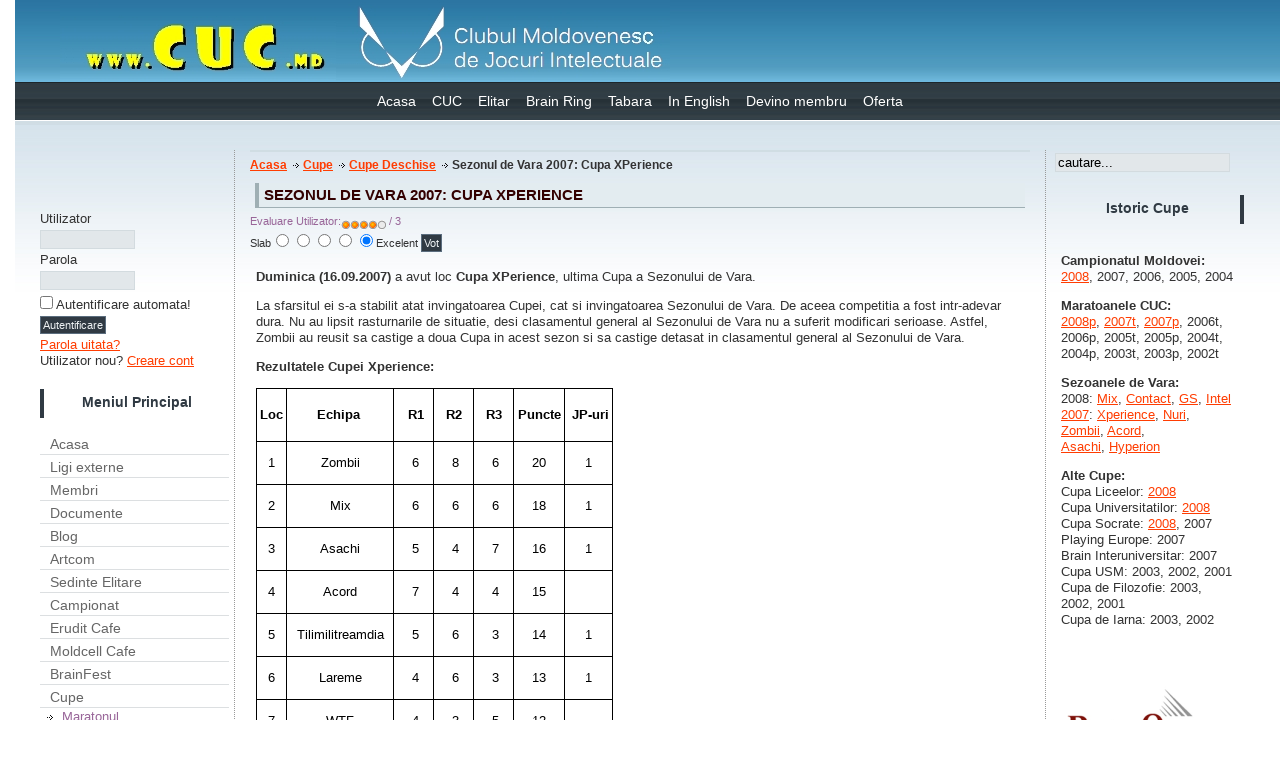

--- FILE ---
content_type: text/html; charset=utf-8
request_url: http://www.cuc.md/content/view/887/42/
body_size: 11154
content:
<?xml version="1.0" encoding="utf-8"?><!DOCTYPE html PUBLIC "-//W3C//DTD XHTML 1.0 Transitional//RO" "http://www.w3.org/TR/xhtml1/DTD/xhtml1-transitional.dtd">
<html xmlns="http://www.w3.org/1999/xhtml">
<!--
author: raduga http://mambasana.ru
copyright: GNU/GPL
-->
<head>
<meta http-equiv="Content-Type" content="text/html; charset=utf-8" />
<meta property="og:title" content="Clubul Moldovenesc de Jocuri Intelectuale"/>
<meta property="og:url" content="http://www.cuc.md/index.php?option=com_content&task=view&id=887&Itemid=42"/>
<meta property="og:image" content="http://www.cuc.md/images/fb_share_images/cucfb_share_11.jpg"/>
<meta property="og:image" content="http://www.cuc.md/images/fb_share_images/cucfb_share_22.jpg"/>
<meta property="og:image" content="http://www.cuc.md/images/fb_share_images/cucfb_share_33.jpg"/>
<meta property="og:image" content="http://www.cuc.md/images/fb_share_images/cucfb_share_44.jpg"/>
<meta property="og:description" content="Clubul Moldovenesc de Jocuri Intelectuale reprezintă interesele unei comunități de tineri inteligenți, ale căror valori fundamentale sunt informația, cultura, auto-educația și implicarea civică."/>
<script src="http://ajax.googleapis.com/ajax/libs/jquery/1.11.0/jquery.min.js"></script>
<title>CUC Moldova :: Ce Unde Cind - Sezonul de Vara 2007: Cupa XPerience</title>
<meta name="title" content="Sezonul de Vara 2007: Cupa XPerience" />
<meta name="author" content="Octavian Sireteanu" />
<meta name="description" content="Ce Unde Cind Moldova - Clubul Moldovenesc de Jocuri Intelectuale." />
<meta name="keywords" content="CUC Moldova, jocuri intelectuale, club intelectual, Ce? Unde? Cind?, joc intelectual, banalitati, sedinte elitare, intrebari logice, eruditie, intrebari, Erudit Cafe" />
<meta name="Generator" content="Joomla! - Copyright (C) 2005 - 2006 Open Source Matters. All rights reserved." />
<meta name="robots" content="index, follow" />
<base href="http://www.cuc.md/" />
			<link rel="alternate" type="application/rss+xml" title="CUC Moldova :: Ce Unde Cind" href="http://www.cuc.md/index2.php?option=com_rss&amp;feed=RSS2.0&amp;no_html=1" />
				<link rel="shortcut icon" href="http://www.cuc.md/images/favicon.ico" />
	

<link rel="stylesheet" href="http://www.cuc.md/templates/bizrule/css/template_css.css" type="text/css"/><link rel="shortcut icon" href="http://www.cuc.md/templates/bizrule/favicon.ico" /></head>

<body id="body">
<div id="fb-root"></div>
<script>(function(d, s, id) {
  var js, fjs = d.getElementsByTagName(s)[0];
  if (d.getElementById(id)) return;
  js = d.createElement(s); js.id = id;
  js.src = "//connect.facebook.net/ro_RO/sdk.js#xfbml=1&version=v2.0";
  fjs.parentNode.insertBefore(js, fjs);
}(document, 'script', 'facebook-jssdk'));</script>
<a href=index.php><div id="logo"></div></a>
<div  id="top_bar" style="position:absolute;top:6px;right:0px;">
</div></div>

           
                
                <div align="center">
<div class="moduletable-topnav">
<a href="http://www.cuc.md/" class="topnav" >Acasa</a>
<a href="http://www.cuc.md/content/view/1747/170/lang,ro/" class="topnav" >CUC</a>
<a href="http://www.cuc.md/content/view/1751/171/lang,ro/" class="topnav" >Elitar</a>
<a href="http://www.cuc.md/content/view/1753/173/lang,ro/" class="topnav" >Brain Ring</a>
<a href="http://www.cuc.md/content/view/1754/174/lang,ro/" class="topnav" >Tabara</a>
<a href="http://www.cuc.md/content/view/1910/192/lang,ro/" class="topnav" >In English</a>
<a href="http://www.cuc.md/content/view/2032/194/lang,ro/" class="topnav" >Devino membru</a>
<a href="http://www.cuc.md/content/view/2046/198/lang,ro/" class="topnav" >Oferta</a>
</div></div> 
                <div id="clear"></div>

                  <table width="100%" border="0" align="center" cellpadding="0" cellspacing="0"  id="centertb">
                  <tr>

                  <td  valign="top" class="leftcol">
                  <div>
                  		<div class="module">
			<div>
				<div>
					<div>
						<iframe src="//www.facebook.com/plugins/like.php?href=https%3A%2F%2Fwww.facebook.com%2Fcuc.moldova%3Fref%3Dbookmarks&amp;width=220&amp;layout=button_count&amp;action=like&amp;show_faces=true&amp;share=false&amp;height=21" mce_src="//www.facebook.com/plugins/like.php?href=https%3A%2F%2Fwww.facebook.com%2Fcuc.moldova%3Fref%3Dbookmarks&amp;width=220&amp;layout=button_count&amp;action=like&amp;show_faces=true&amp;share=false&amp;height=21" scrolling="no" style="border:none; overflow:hidden; width:220px; height:21px;" allowtransparency="true" frameborder="0"></iframe>
<div style="height:20px"><div class="fb-share-button" data-href="http://www.cuc.md" data-layout="button_count"></div></div>					</div>
				</div>
			</div>
		</div>
				<div class="module">
			<div>
				<div>
					<div>
						<form action="http://www.cuc.md/component/option,com_comprofiler/task,login/lang,ro/" method="post" id="mod_loginform" style="margin:0px;">

<table width="100%" border="0" cellspacing="0" cellpadding="0" class="mod_login">
<tr><td><span id="mod_login_usernametext"><label for="mod_login_username">Utilizator</label></span><br />
<input type="text" name="username" id="mod_login_username" class="inputbox" size="10" /><br />
<span id="mod_login_passwordtext"><label for="mod_login_password">Parola</label></span><br /><input type="password" name="passwd" id="mod_login_password" class="inputbox" size="10" /><br />
<input type="hidden" name="op2" value="login" />
<input type="hidden" name="lang" value="romanian" />
<input type="hidden" name="force_session" value="1" />
<input type="hidden" name="return" value="http://www.cuc.md/content/view/887/42/lang,ro/" />
<input type="hidden" name="message" value="0" />
<input type="hidden" name="jf4663e63d030dde73f5e88e343f1dd42" value="1" />
<input type="checkbox" name="remember" id="mod_login_remember" class="inputbox" value="yes" /> <span id="mod_login_remembermetext"><label for="mod_login_remember">Autentificare automata!</label></span><br />
<input type="submit" name="Submit" class="button" value="Autentificare" /></td></tr>
<tr><td><a href="http://www.cuc.md/component/option,com_comprofiler/task,lostPassword/lang,ro/" class="mod_login">Parola uitata?</a></td></tr>
<tr><td>Utilizator nou? <a href="http://www.cuc.md/component/option,com_comprofiler/task,registers/lang,ro/" class="mod_login">Creare cont</a></td></tr>
</table></form>					</div>
				</div>
			</div>
		</div>
				<div class="module">
			<div>
				<div>
					<div>
						<h3>Meniul Principal</h3>
<table width="100%" border="0" cellpadding="0" cellspacing="0">
<tr align="left"><td><a href="http://www.cuc.md/component/option,com_frontpage/Itemid,1/lang,ro/" class="mainlevel" >Acasa</a></td></tr>
<tr align="left"><td><a href="http://www.cuc.md/content/blogsection/34/201/lang,ro/" class="mainlevel" >Ligi externe</a></td></tr>
<tr align="left"><td><a href="http://www.cuc.md/index.php?option=com_comprofiler&amp;task=usersList" class="mainlevel" >Membri</a></td></tr>
<tr align="left"><td><a href="http://www.cuc.md/content/blogcategory/95/31/lang,ro/" class="mainlevel" >Documente</a></td></tr>
<tr align="left"><td><a href="http://www.cuc.md/content/blogsection/4/153/lang,ro/" class="mainlevel" >Blog</a></td></tr>
<tr align="left"><td><a href="http://www.cuc.md/content/blogsection/11/55/lang,ro/" class="mainlevel" >Artcom</a></td></tr>
<tr align="left"><td><a href="http://www.cuc.md/content/blogcategory/10/23/lang,ro/" class="mainlevel" >Sedinte Elitare</a></td></tr>
<tr align="left"><td><a href="http://www.cuc.md/content/blogsection/15/32/lang,ro/" class="mainlevel" >Campionat</a></td></tr>
<tr align="left"><td><a href="http://www.cuc.md/content/blogcategory/0/177/lang,ro/" class="mainlevel" >Erudit Cafe</a></td></tr>
<tr align="left"><td><a href="http://www.cuc.md/content/blogsection/36/210/lang,ro/" class="mainlevel" >Moldcell Cafe</a></td></tr>
<tr align="left"><td><a href="http://www.cuc.md/content/blogcategory/185/212/lang,ro/" class="mainlevel" >BrainFest</a></td></tr>
<tr align="left"><td><a href="http://www.cuc.md/content/blogsection/6/40/lang,ro/" class="mainlevel" >Cupe</a>

<div style="padding-left: 4px"><img src="http://www.cuc.md/templates/bizrule/images/indent1.png" alt="" /><a href="http://www.cuc.md/content/blogcategory/22/41/lang,ro/" class="sublevel" >Maratonul</a></div>
<div style="padding-left: 4px"><img src="http://www.cuc.md/templates/bizrule/images/indent1.png" alt="" /><a href="http://www.cuc.md/content/blogcategory/23/42/lang,ro/" class="sublevel" id="active_menu">Cupe Deschise</a></div>
<div style="padding-left: 4px"><img src="http://www.cuc.md/templates/bizrule/images/indent1.png" alt="" /><a href="http://www.cuc.md/content/blogcategory/24/43/lang,ro/" class="sublevel" >Cupa Liceelor</a></div>
<div style="padding-left: 4px"><img src="http://www.cuc.md/templates/bizrule/images/indent1.png" alt="" /><a href="http://www.cuc.md/content/blogcategory/140/161/lang,ro/" class="sublevel" >Cupa Universitatilor</a></div>
</td></tr>
<tr align="left"><td><a href="http://www.cuc.md/content/blogsection/19/135/lang,ro/" class="mainlevel" >Brain Ring</a></td></tr>
<tr align="left"><td><a href="http://www.cuc.md/content/blogsection/13/75/lang,ro/" class="mainlevel" >Tabara</a></td></tr>
<tr align="left"><td><a href="http://www.cuc.md/content/category/2/4/18/lang,ro/" class="mainlevel" >Echipe</a></td></tr>
<tr align="left"><td><a href="http://www.cuc.md/content/view/50/48/lang,ro/" class="mainlevel" >Vitrina</a></td></tr>
<tr align="left"><td><a href="http://www.cuc.md/component/option,com_easygallery/Itemid,51/lang,ro/" class="mainlevel" >Foto</a></td></tr>
<tr align="left"><td><a href="http://www.cuc.md/content/blogcategory/163/187/lang,ro/" class="mainlevel" >Intrebari NEW</a></td></tr>
<tr align="left"><td><a href="http://www.cuc.md/content/blogsection/10/53/lang,ro/" class="mainlevel" >Intrebari OLD</a></td></tr>
<tr align="left"><td><a href="http://www.cuc.md/content/blogcategory/0/165/lang,ro/" class="mainlevel" >Statistici</a></td></tr>
<tr align="left"><td><a href="http://www.cuc.md/content/blogcategory/198/223/lang,ro/" class="mainlevel" >Finantari</a></td></tr>
<tr align="left"><td><a href="http://www.cuc.md/content/blogcategory/113/139/lang,ro/" class="mainlevel" >Intrebarea zilei</a></td></tr>
</table>					</div>
				</div>
			</div>
		</div>
				<div class="module">
			<div>
				<div>
					<div>
						
<table width="100%" border="0" cellpadding="0" cellspacing="0">
<tr align="left"><td><a href="http://www.cuc.md/content/blogsection/33/188/lang,ro/" class="mainlevel" >Formulare</a></td></tr>
<tr align="left"><td><a href="http://www.cuc.md/component/option,com_contact/Itemid,15/lang,ro/" class="mainlevel" >Contacte CMJI</a></td></tr>
</table>					</div>
				</div>
			</div>
		</div>
		                  </div>
                  </td>          

             <td valign="top"  width="100%" id="contenttb"> 
             <table width="100%"  border="0" cellspacing="0" cellpadding="0">

                <tr>
                <td  colspan="3" class="pw" ><span class="pathway"><a href="http://www.cuc.md/" class="pathway">Acasa</a> <img src="http://www.cuc.md/templates/bizrule/images/arrow.png" border="0" alt="arrow" /> <a href="http://www.cuc.md/content/blogsection/6/40/lang,ro/" class="pathway">Cupe</a> <img src="http://www.cuc.md/templates/bizrule/images/arrow.png" border="0" alt="arrow" /> <a href="http://www.cuc.md/content/blogcategory/23/42/lang,ro/" class="pathway">Cupe Deschise</a> <img src="http://www.cuc.md/templates/bizrule/images/arrow.png" border="0" alt="arrow" />   Sezonul de Vara 2007: Cupa XPerience </span></td>
                </tr>


<div></div>

                                          

         
                

          <tr align="left" valign="top">
                      <td colspan="3" style="padding: 5px 0;">
                      <div class="main">
                      				<table class="contentpaneopen">
			<tr>
								<td class="contentheading" width="100%">
					Sezonul de Vara 2007: Cupa XPerience									</td>
							</tr>
			</table>
			<form method="post" action="http://www.cuc.md/"><span class="content_rating">Evaluare Utilizator:<img src="http://www.cuc.md/images/M_images/rating_star.png"  alt="" align="middle" border="0" /><img src="http://www.cuc.md/images/M_images/rating_star.png"  alt="" align="middle" border="0" /><img src="http://www.cuc.md/images/M_images/rating_star.png"  alt="" align="middle" border="0" /><img src="http://www.cuc.md/images/M_images/rating_star.png"  alt="" align="middle" border="0" /><img src="http://www.cuc.md/images/M_images/rating_star_blank.png"  alt="" align="middle" border="0" />&nbsp;/&nbsp;3</span>
<br />
<span class="content_vote">Slab<input type="radio" alt="vote 1 star" name="user_rating" value="1" /><input type="radio" alt="vote 2 star" name="user_rating" value="2" /><input type="radio" alt="vote 3 star" name="user_rating" value="3" /><input type="radio" alt="vote 4 star" name="user_rating" value="4" /><input type="radio" alt="vote 5 star" name="user_rating" value="5" checked="checked" />Excelent&nbsp;<input class="button" type="submit" name="submit_vote" value="Vot" /><input type="hidden" name="task" value="vote" /><input type="hidden" name="pop" value="0" /><input type="hidden" name="option" value="com_content" /><input type="hidden" name="Itemid" value="42" /><input type="hidden" name="cid" value="887" /><input type="hidden" name="url" value="/index.php?option=com_content&amp;task=view&amp;id=887&amp;Itemid=42" /></span></form>
		<table class="contentpaneopen">
				<tr>
			<td valign="top" colspan="2">
				<p><strong>Duminica (16.09.2007)</strong> a avut loc <strong>Cupa XPerience</strong>, ultima Cupa a Sezonului de Vara. </p><p>La sfarsitul ei s-a stabilit atat invingatoarea Cupei, cat si invingatoarea Sezonului de Vara. De aceea competitia a fost intr-adevar dura. Nu au lipsit rasturnarile de situatie, desi clasamentul general al Sezonului de Vara nu a&nbsp;suferit modificari serioase. Astfel, Zombii au reusit sa castige a doua Cupa in acest sezon si sa castige detasat in clasamentul general al Sezonului de Vara.</p><p><strong>Rezultatele Cupei Xperience:</strong></p><table border="0" cellspacing="0" cellpadding="0" width="358" style="width: 268pt; border-collapse: collapse"><tbody><tr height="17" style="height: 12.75pt"><td class="xl24" width="31" height="17" style="padding-bottom: 5px; width: 23pt; padding-top: 5px; height: 12.75pt; background-color: white; border: windowtext 0.5pt solid"><p align="center"><font size="2" color="#000000"><strong>Loc</strong></font></p></td><td class="xl24" width="108" style="border-right: windowtext 0.5pt solid; border-top: windowtext 0.5pt solid; border-left: windowtext; width: 81pt; border-bottom: windowtext 0.5pt solid; background-color: white"><p align="center"><font size="2" color="#000000"><strong>Echipa&nbsp;</strong></font></p></td><td class="xl24" width="40" style="border-right: windowtext 0.5pt solid; border-top: windowtext 0.5pt solid; border-left: windowtext; width: 30pt; border-bottom: windowtext 0.5pt solid; background-color: white"><p align="center"><font size="2" color="#000000"><strong>&nbsp;R1</strong></font></p></td><td class="xl24" width="40" style="border-right: windowtext 0.5pt solid; border-top: windowtext 0.5pt solid; border-left: windowtext; width: 30pt; border-bottom: windowtext 0.5pt solid; background-color: white"><p align="center"><font size="2" color="#000000"><strong>&nbsp;R2&nbsp;</strong></font></p></td><td class="xl24" width="40" style="border-right: windowtext 0.5pt solid; border-top: windowtext 0.5pt solid; border-left: windowtext; width: 30pt; border-bottom: windowtext 0.5pt solid; background-color: white"><p align="center"><font size="2" color="#000000"><strong>&nbsp;R3&nbsp;</strong></font></p></td><td class="xl26" width="51" style="border-right: windowtext 0.5pt solid; border-top: windowtext 0.5pt solid; border-left: windowtext; width: 38pt; border-bottom: windowtext 0.5pt solid; background-color: transparent"><p align="center"><font size="2" color="#000000"><strong>Puncte</strong></font></p></td><td class="xl26" width="48" style="border-right: windowtext 0.5pt solid; border-top: windowtext 0.5pt solid; border-left: windowtext; width: 36pt; border-bottom: windowtext 0.5pt solid; background-color: transparent"><p align="center"><strong><font size="2" color="#000000">&nbsp;JP-uri</font></strong></p></td></tr><tr height="17" style="height: 12.75pt"><td class="xl25" width="31" height="17" style="border-right: windowtext 0.5pt solid; border-top: windowtext; border-left: windowtext 0.5pt solid; width: 23pt; border-bottom: windowtext 0.5pt solid; height: 12.75pt; background-color: white"><p align="center"><font size="2" color="#000000">1</font></p></td><td class="xl25" width="108" style="border-right: windowtext 0.5pt solid; border-top: windowtext; border-left: windowtext; width: 81pt; border-bottom: windowtext 0.5pt solid; background-color: white"><p align="center"><font size="2" color="#000000">Zombii</font></p></td><td class="xl25" width="40" style="border-right: windowtext 0.5pt solid; border-top: windowtext; border-left: windowtext; width: 30pt; border-bottom: windowtext 0.5pt solid; background-color: white"><p align="center"><font size="2" color="#000000">&nbsp;6</font></p></td><td class="xl25" width="40" style="border-right: windowtext 0.5pt solid; border-top: windowtext; border-left: windowtext; width: 30pt; border-bottom: windowtext 0.5pt solid; background-color: white"><p align="center"><font size="2" color="#000000">&nbsp;8</font></p></td><td class="xl25" width="40" style="border-right: windowtext 0.5pt solid; border-top: windowtext; border-left: windowtext; width: 30pt; border-bottom: windowtext 0.5pt solid; background-color: white"><p align="center"><font size="2" color="#000000">&nbsp;6</font></p></td><td class="xl27" style="border-right: windowtext 0.5pt solid; border-top: windowtext; border-left: windowtext; border-bottom: windowtext 0.5pt solid; background-color: transparent"><p align="center"><font size="2" color="#000000">20</font></p></td><td class="xl28" style="border-right: windowtext 0.5pt solid; border-top: windowtext; border-left: windowtext; border-bottom: windowtext 0.5pt solid; background-color: transparent"><p align="center"><font size="2" color="#000000">1</font></p></td></tr><tr height="17" style="height: 12.75pt"><td class="xl25" width="31" height="17" style="border-right: windowtext 0.5pt solid; border-top: windowtext; border-left: windowtext 0.5pt solid; width: 23pt; border-bottom: windowtext 0.5pt solid; height: 12.75pt; background-color: white"><p align="center"><font size="2" color="#000000">2</font></p></td><td class="xl25" width="108" style="border-right: windowtext 0.5pt solid; border-top: windowtext; border-left: windowtext; width: 81pt; border-bottom: windowtext 0.5pt solid; background-color: white"><p align="center"><font size="2" color="#000000">Mix</font></p></td><td class="xl25" width="40" style="border-right: windowtext 0.5pt solid; border-top: windowtext; border-left: windowtext; width: 30pt; border-bottom: windowtext 0.5pt solid; background-color: white"><p align="center"><font size="2" color="#000000">&nbsp;6</font></p></td><td class="xl25" width="40" style="border-right: windowtext 0.5pt solid; border-top: windowtext; border-left: windowtext; width: 30pt; border-bottom: windowtext 0.5pt solid; background-color: white"><p align="center"><font size="2" color="#000000">&nbsp;6</font></p></td><td class="xl25" width="40" style="border-right: windowtext 0.5pt solid; border-top: windowtext; border-left: windowtext; width: 30pt; border-bottom: windowtext 0.5pt solid; background-color: white"><p align="center"><font size="2" color="#000000">&nbsp;6</font></p></td><td class="xl27" style="border-right: windowtext 0.5pt solid; border-top: windowtext; border-left: windowtext; border-bottom: windowtext 0.5pt solid; background-color: transparent"><p align="center"><font size="2" color="#000000">18</font></p></td><td class="xl28" style="border-right: windowtext 0.5pt solid; border-top: windowtext; border-left: windowtext; border-bottom: windowtext 0.5pt solid; background-color: transparent"><p align="center"><font size="2" color="#000000">1</font></p></td></tr><tr height="17" style="height: 12.75pt"><td class="xl25" width="31" height="17" style="border-right: windowtext 0.5pt solid; border-top: windowtext; border-left: windowtext 0.5pt solid; width: 23pt; border-bottom: windowtext 0.5pt solid; height: 12.75pt; background-color: white"><p align="center"><font size="2" color="#000000">3</font></p></td><td class="xl25" width="108" style="border-right: windowtext 0.5pt solid; border-top: windowtext; border-left: windowtext; width: 81pt; border-bottom: windowtext 0.5pt solid; background-color: white"><p align="center"><font size="2" color="#000000">Asachi</font></p></td><td class="xl25" width="40" style="border-right: windowtext 0.5pt solid; border-top: windowtext; border-left: windowtext; width: 30pt; border-bottom: windowtext 0.5pt solid; background-color: white"><p align="center"><font size="2" color="#000000">&nbsp;5</font></p></td><td class="xl25" width="40" style="border-right: windowtext 0.5pt solid; border-top: windowtext; border-left: windowtext; width: 30pt; border-bottom: windowtext 0.5pt solid; background-color: white"><p align="center"><font size="2" color="#000000">&nbsp;4</font></p></td><td class="xl25" width="40" style="border-right: windowtext 0.5pt solid; border-top: windowtext; border-left: windowtext; width: 30pt; border-bottom: windowtext 0.5pt solid; background-color: white"><p align="center"><font size="2" color="#000000">&nbsp;7</font></p></td><td class="xl27" style="border-right: windowtext 0.5pt solid; border-top: windowtext; border-left: windowtext; border-bottom: windowtext 0.5pt solid; background-color: transparent"><p align="center"><font size="2" color="#000000">16</font></p></td><td class="xl28" style="border-right: windowtext 0.5pt solid; border-top: windowtext; border-left: windowtext; border-bottom: windowtext 0.5pt solid; background-color: transparent"><p align="center"><font size="2" color="#000000">1</font></p></td></tr><tr height="17" style="height: 12.75pt"><td class="xl25" width="31" height="17" style="border-right: windowtext 0.5pt solid; border-top: windowtext; border-left: windowtext 0.5pt solid; width: 23pt; border-bottom: windowtext 0.5pt solid; height: 12.75pt; background-color: white"><p align="center"><font size="2" color="#000000">4</font></p></td><td class="xl25" width="108" style="border-right: windowtext 0.5pt solid; border-top: windowtext; border-left: windowtext; width: 81pt; border-bottom: windowtext 0.5pt solid; background-color: white"><p align="center"><font size="2" color="#000000">Acord</font></p></td><td class="xl25" width="40" style="border-right: windowtext 0.5pt solid; border-top: windowtext; border-left: windowtext; width: 30pt; border-bottom: windowtext 0.5pt solid; background-color: white"><p align="center"><font size="2" color="#000000">&nbsp;7</font></p></td><td class="xl25" width="40" style="border-right: windowtext 0.5pt solid; border-top: windowtext; border-left: windowtext; width: 30pt; border-bottom: windowtext 0.5pt solid; background-color: white"><p align="center"><font size="2" color="#000000">&nbsp;4</font></p></td><td class="xl25" width="40" style="border-right: windowtext 0.5pt solid; border-top: windowtext; border-left: windowtext; width: 30pt; border-bottom: windowtext 0.5pt solid; background-color: white"><p align="center"><font size="2" color="#000000">&nbsp;4</font></p></td><td class="xl27" style="border-right: windowtext 0.5pt solid; border-top: windowtext; border-left: windowtext; border-bottom: windowtext 0.5pt solid; background-color: transparent"><p align="center"><font size="2" color="#000000">15</font></p></td><td class="xl28" style="border-right: windowtext 0.5pt solid; border-top: windowtext; border-left: windowtext; border-bottom: windowtext 0.5pt solid; background-color: transparent"><p align="center"><font size="2" color="#000000">&nbsp;&nbsp;</font></p></td></tr><tr height="17" style="height: 12.75pt"><td class="xl25" width="31" height="17" style="border-right: windowtext 0.5pt solid; border-top: windowtext; border-left: windowtext 0.5pt solid; width: 23pt; border-bottom: windowtext 0.5pt solid; height: 12.75pt; background-color: white"><p align="center"><font size="2" color="#000000">5</font></p></td><td class="xl25" width="108" style="border-right: windowtext 0.5pt solid; border-top: windowtext; border-left: windowtext; width: 81pt; border-bottom: windowtext 0.5pt solid; background-color: white"><p align="center"><font size="2" color="#000000">Tilimilitreamdia</font></p></td><td class="xl25" width="40" style="border-right: windowtext 0.5pt solid; border-top: windowtext; border-left: windowtext; width: 30pt; border-bottom: windowtext 0.5pt solid; background-color: white"><p align="center"><font size="2" color="#000000">&nbsp;5</font></p></td><td class="xl25" width="40" style="border-right: windowtext 0.5pt solid; border-top: windowtext; border-left: windowtext; width: 30pt; border-bottom: windowtext 0.5pt solid; background-color: white"><p align="center"><font size="2" color="#000000">&nbsp;6</font></p></td><td class="xl25" width="40" style="border-right: windowtext 0.5pt solid; border-top: windowtext; border-left: windowtext; width: 30pt; border-bottom: windowtext 0.5pt solid; background-color: white"><p align="center"><font size="2" color="#000000">&nbsp;3</font></p></td><td class="xl27" style="border-right: windowtext 0.5pt solid; border-top: windowtext; border-left: windowtext; border-bottom: windowtext 0.5pt solid; background-color: transparent"><p align="center"><font size="2" color="#000000">14</font></p></td><td class="xl28" style="border-right: windowtext 0.5pt solid; border-top: windowtext; border-left: windowtext; border-bottom: windowtext 0.5pt solid; background-color: transparent"><p align="center"><font size="2" color="#000000">1</font></p></td></tr><tr height="17" style="height: 12.75pt"><td class="xl25" width="31" height="17" style="border-right: windowtext 0.5pt solid; border-top: windowtext; border-left: windowtext 0.5pt solid; width: 23pt; border-bottom: windowtext 0.5pt solid; height: 12.75pt; background-color: white"><p align="center"><font size="2" color="#000000">6</font></p></td><td class="xl25" width="108" style="border-right: windowtext 0.5pt solid; border-top: windowtext; border-left: windowtext; width: 81pt; border-bottom: windowtext 0.5pt solid; background-color: white"><p align="center"><font size="2" color="#000000">Lareme</font></p></td><td class="xl25" width="40" style="border-right: windowtext 0.5pt solid; border-top: windowtext; border-left: windowtext; width: 30pt; border-bottom: windowtext 0.5pt solid; background-color: white"><p align="center"><font size="2" color="#000000">&nbsp;4</font></p></td><td class="xl25" width="40" style="border-right: windowtext 0.5pt solid; border-top: windowtext; border-left: windowtext; width: 30pt; border-bottom: windowtext 0.5pt solid; background-color: white"><p align="center"><font size="2" color="#000000">&nbsp;6</font></p></td><td class="xl25" width="40" style="border-right: windowtext 0.5pt solid; border-top: windowtext; border-left: windowtext; width: 30pt; border-bottom: windowtext 0.5pt solid; background-color: white"><p align="center"><font size="2" color="#000000">&nbsp;3</font></p></td><td class="xl27" style="border-right: windowtext 0.5pt solid; border-top: windowtext; border-left: windowtext; border-bottom: windowtext 0.5pt solid; background-color: transparent"><p align="center"><font size="2" color="#000000">13</font></p></td><td class="xl28" style="border-right: windowtext 0.5pt solid; border-top: windowtext; border-left: windowtext; border-bottom: windowtext 0.5pt solid; background-color: transparent"><p align="center"><font size="2" color="#000000">1</font></p></td></tr><tr height="17" style="height: 12.75pt"><td class="xl25" width="31" height="17" style="border-right: windowtext 0.5pt solid; border-top: windowtext; border-left: windowtext 0.5pt solid; width: 23pt; border-bottom: windowtext 0.5pt solid; height: 12.75pt; background-color: white"><p align="center"><font size="2" color="#000000">7</font></p></td><td class="xl25" width="108" style="border-right: windowtext 0.5pt solid; border-top: windowtext; border-left: windowtext; width: 81pt; border-bottom: windowtext 0.5pt solid; background-color: white"><p align="center"><font size="2" color="#000000">WTF</font></p></td><td class="xl25" width="40" style="border-right: windowtext 0.5pt solid; border-top: windowtext; border-left: windowtext; width: 30pt; border-bottom: windowtext 0.5pt solid; background-color: white"><p align="center"><font size="2" color="#000000">&nbsp;4</font></p></td><td class="xl25" width="40" style="border-right: windowtext 0.5pt solid; border-top: windowtext; border-left: windowtext; width: 30pt; border-bottom: windowtext 0.5pt solid; background-color: white"><p align="center"><font size="2" color="#000000">&nbsp;3</font></p></td><td class="xl25" width="40" style="border-right: windowtext 0.5pt solid; border-top: windowtext; border-left: windowtext; width: 30pt; border-bottom: windowtext 0.5pt solid; background-color: white"><p align="center"><font size="2" color="#000000">&nbsp;5</font></p></td><td class="xl27" style="border-right: windowtext 0.5pt solid; border-top: windowtext; border-left: windowtext; border-bottom: windowtext 0.5pt solid; background-color: transparent"><p align="center"><font size="2" color="#000000">12</font></p></td><td class="xl28" style="border-right: windowtext 0.5pt solid; border-top: windowtext; border-left: windowtext; border-bottom: windowtext 0.5pt solid; background-color: transparent"><p align="center">&nbsp;</p></td></tr><tr height="17" style="height: 12.75pt"><td class="xl25" width="31" height="17" style="border-right: windowtext 0.5pt solid; border-top: windowtext; border-left: windowtext 0.5pt solid; width: 23pt; border-bottom: windowtext 0.5pt solid; height: 12.75pt; background-color: white"><p align="center"><font size="2" color="#000000">7</font></p></td><td class="xl25" width="108" style="border-right: windowtext 0.5pt solid; border-top: windowtext; border-left: windowtext; width: 81pt; border-bottom: windowtext 0.5pt solid; background-color: white"><p align="center"><font size="2" color="#000000">Bifidoc</font></p></td><td class="xl25" width="40" style="border-right: windowtext 0.5pt solid; border-top: windowtext; border-left: windowtext; width: 30pt; border-bottom: windowtext 0.5pt solid; background-color: white"><p align="center"><font size="2" color="#000000">&nbsp;4</font></p></td><td class="xl25" width="40" style="border-right: windowtext 0.5pt solid; border-top: windowtext; border-left: windowtext; width: 30pt; border-bottom: windowtext 0.5pt solid; background-color: white"><p align="center"><font size="2" color="#000000">&nbsp;4</font></p></td><td class="xl25" width="40" style="border-right: windowtext 0.5pt solid; border-top: windowtext; border-left: windowtext; width: 30pt; border-bottom: windowtext 0.5pt solid; background-color: white"><p align="center"><font size="2" color="#000000">&nbsp;4</font></p></td><td class="xl27" style="border-right: windowtext 0.5pt solid; border-top: windowtext; border-left: windowtext; border-bottom: windowtext 0.5pt solid; background-color: transparent"><p align="center"><font size="2" color="#000000">12</font></p></td><td class="xl28" style="border-right: windowtext 0.5pt solid; border-top: windowtext; border-left: windowtext; border-bottom: windowtext 0.5pt solid; background-color: transparent"><p align="center"><font size="2" color="#000000">1</font></p></td></tr><tr height="17" style="height: 12.75pt"><td class="xl25" width="31" height="17" style="border-right: windowtext 0.5pt solid; border-top: windowtext; border-left: windowtext 0.5pt solid; width: 23pt; border-bottom: windowtext 0.5pt solid; height: 12.75pt; background-color: white"><p align="center"><font size="2" color="#000000">9</font></p></td><td class="xl25" width="108" style="border-right: windowtext 0.5pt solid; border-top: windowtext; border-left: windowtext; width: 81pt; border-bottom: windowtext 0.5pt solid; background-color: white"><p align="center"><font size="2" color="#000000">Nuri</font></p></td><td class="xl25" width="40" style="border-right: windowtext 0.5pt solid; border-top: windowtext; border-left: windowtext; width: 30pt; border-bottom: windowtext 0.5pt solid; background-color: white"><p align="center"><font size="2" color="#000000">&nbsp;4</font></p></td><td class="xl25" width="40" style="border-right: windowtext 0.5pt solid; border-top: windowtext; border-left: windowtext; width: 30pt; border-bottom: windowtext 0.5pt solid; background-color: white"><p align="center"><font size="2" color="#000000">&nbsp;4</font></p></td><td class="xl25" width="40" style="border-right: windowtext 0.5pt solid; border-top: windowtext; border-left: windowtext; width: 30pt; border-bottom: windowtext 0.5pt solid; background-color: white"><p align="center"><font size="2" color="#000000">&nbsp;3</font></p></td><td class="xl27" style="border-right: windowtext 0.5pt solid; border-top: windowtext; border-left: windowtext; border-bottom: windowtext 0.5pt solid; background-color: transparent"><p align="center"><font size="2" color="#000000">11</font></p></td><td class="xl28" style="border-right: windowtext 0.5pt solid; border-top: windowtext; border-left: windowtext; border-bottom: windowtext 0.5pt solid; background-color: transparent"><p align="center"><font size="2" color="#000000">&nbsp;&nbsp;</font></p></td></tr><tr height="17" style="height: 12.75pt"><td class="xl25" width="31" height="17" style="border-right: windowtext 0.5pt solid; border-top: windowtext; border-left: windowtext 0.5pt solid; width: 23pt; border-bottom: windowtext 0.5pt solid; height: 12.75pt; background-color: white"><p align="center"><font size="2" color="#000000">10</font></p></td><td class="xl25" width="108" style="border-right: windowtext 0.5pt solid; border-top: windowtext; border-left: windowtext; width: 81pt; border-bottom: windowtext 0.5pt solid; background-color: white"><p align="center"><font size="2" color="#000000">GS</font></p></td><td class="xl25" width="40" style="border-right: windowtext 0.5pt solid; border-top: windowtext; border-left: windowtext; width: 30pt; border-bottom: windowtext 0.5pt solid; background-color: white"><p align="center"><font size="2" color="#000000">&nbsp;2</font></p></td><td class="xl25" width="40" style="border-right: windowtext 0.5pt solid; border-top: windowtext; border-left: windowtext; width: 30pt; border-bottom: windowtext 0.5pt solid; background-color: white"><p align="center"><font size="2" color="#000000">&nbsp;5</font></p></td><td class="xl25" width="40" style="border-right: windowtext 0.5pt solid; border-top: windowtext; border-left: windowtext; width: 30pt; border-bottom: windowtext 0.5pt solid; background-color: white"><p align="center"><font size="2" color="#000000">&nbsp;3</font></p></td><td class="xl27" style="border-right: windowtext 0.5pt solid; border-top: windowtext; border-left: windowtext; border-bottom: windowtext 0.5pt solid; background-color: transparent"><p align="center"><font size="2" color="#000000">10</font></p></td><td class="xl28" style="border-right: windowtext 0.5pt solid; border-top: windowtext; border-left: windowtext; border-bottom: windowtext 0.5pt solid; background-color: transparent"><p align="center">&nbsp;</p></td></tr><tr height="17" style="height: 12.75pt"><td class="xl25" width="31" height="17" style="border-right: windowtext 0.5pt solid; border-top: windowtext; border-left: windowtext 0.5pt solid; width: 23pt; border-bottom: windowtext 0.5pt solid; height: 12.75pt; background-color: white"><p align="center"><font size="2" color="#000000">10</font></p></td><td class="xl25" width="108" style="border-right: windowtext 0.5pt solid; border-top: windowtext; border-left: windowtext; width: 81pt; border-bottom: windowtext 0.5pt solid; background-color: white"><p align="center"><font size="2" color="#000000">Apeiron</font></p></td><td class="xl25" width="40" style="border-right: windowtext 0.5pt solid; border-top: windowtext; border-left: windowtext; width: 30pt; border-bottom: windowtext 0.5pt solid; background-color: white"><p align="center"><font size="2" color="#000000">&nbsp;3</font></p></td><td class="xl25" width="40" style="border-right: windowtext 0.5pt solid; border-top: windowtext; border-left: windowtext; width: 30pt; border-bottom: windowtext 0.5pt solid; background-color: white"><p align="center"><font size="2" color="#000000">&nbsp;4</font></p></td><td class="xl25" width="40" style="border-right: windowtext 0.5pt solid; border-top: windowtext; border-left: windowtext; width: 30pt; border-bottom: windowtext 0.5pt solid; background-color: white"><p align="center"><font size="2" color="#000000">&nbsp;4</font></p></td><td class="xl27" style="border-right: windowtext 0.5pt solid; border-top: windowtext; border-left: windowtext; border-bottom: windowtext 0.5pt solid; background-color: transparent"><p align="center"><font size="2" color="#000000">10</font></p></td><td class="xl28" style="border-right: windowtext 0.5pt solid; border-top: windowtext; border-left: windowtext; border-bottom: windowtext 0.5pt solid; background-color: transparent"><p align="center"><font size="2" color="#000000">&nbsp;&nbsp;</font></p></td></tr><tr height="17" style="height: 12.75pt"><td class="xl25" width="31" height="17" style="border-right: windowtext 0.5pt solid; border-top: windowtext; border-left: windowtext 0.5pt solid; width: 23pt; border-bottom: windowtext 0.5pt solid; height: 12.75pt; background-color: white"><p align="center"><font size="2" color="#000000">12</font></p></td><td class="xl25" width="108" style="border-right: windowtext 0.5pt solid; border-top: windowtext; border-left: windowtext; width: 81pt; border-bottom: windowtext 0.5pt solid; background-color: white"><p align="center"><font size="2" color="#000000">Mind Hunters</font></p></td><td class="xl25" width="40" style="border-right: windowtext 0.5pt solid; border-top: windowtext; border-left: windowtext; width: 30pt; border-bottom: windowtext 0.5pt solid; background-color: white"><p align="center"><font size="2" color="#000000">&nbsp;1</font></p></td><td class="xl25" width="40" style="border-right: windowtext 0.5pt solid; border-top: windowtext; border-left: windowtext; width: 30pt; border-bottom: windowtext 0.5pt solid; background-color: white"><p align="center"><font size="2" color="#000000">&nbsp;4</font></p></td><td class="xl25" width="40" style="border-right: windowtext 0.5pt solid; border-top: windowtext; border-left: windowtext; width: 30pt; border-bottom: windowtext 0.5pt solid; background-color: white"><p align="center"><font size="2" color="#000000">&nbsp;4</font></p></td><td class="xl27" style="border-right: windowtext 0.5pt solid; border-top: windowtext; border-left: windowtext; border-bottom: windowtext 0.5pt solid; background-color: transparent"><p align="center"><font size="2" color="#000000">9</font></p></td><td class="xl28" style="border-right: windowtext 0.5pt solid; border-top: windowtext; border-left: windowtext; border-bottom: windowtext 0.5pt solid; background-color: transparent"><p align="center">&nbsp;</p></td></tr><tr height="17" style="height: 12.75pt"><td class="xl25" width="31" height="17" style="border-right: windowtext 0.5pt solid; border-top: windowtext; border-left: windowtext 0.5pt solid; width: 23pt; border-bottom: windowtext 0.5pt solid; height: 12.75pt; background-color: white"><p align="center"><font size="2" color="#000000">13</font></p></td><td class="xl25" width="108" style="border-right: windowtext 0.5pt solid; border-top: windowtext; border-left: windowtext; width: 81pt; border-bottom: windowtext 0.5pt solid; background-color: white"><p align="center"><font size="2" color="#000000">Hereditas</font></p></td><td class="xl25" width="40" style="border-right: windowtext 0.5pt solid; border-top: windowtext; border-left: windowtext; width: 30pt; border-bottom: windowtext 0.5pt solid; background-color: white"><p align="center"><font size="2" color="#000000">&nbsp;2</font></p></td><td class="xl25" width="40" style="border-right: windowtext 0.5pt solid; border-top: windowtext; border-left: windowtext; width: 30pt; border-bottom: windowtext 0.5pt solid; background-color: white"><p align="center"><font size="2" color="#000000">&nbsp;2</font></p></td><td class="xl25" width="40" style="border-right: windowtext 0.5pt solid; border-top: windowtext; border-left: windowtext; width: 30pt; border-bottom: windowtext 0.5pt solid; background-color: white"><p align="center"><font size="2" color="#000000">&nbsp;4</font></p></td><td class="xl27" style="border-right: windowtext 0.5pt solid; border-top: windowtext; border-left: windowtext; border-bottom: windowtext 0.5pt solid; background-color: transparent"><p align="center"><font size="2" color="#000000">8</font></p></td><td class="xl28" style="border-right: windowtext 0.5pt solid; border-top: windowtext; border-left: windowtext; border-bottom: windowtext 0.5pt solid; background-color: transparent"><p align="center">&nbsp;</p></td></tr><tr height="17" style="height: 12.75pt"><td class="xl25" width="31" height="17" style="border-right: windowtext 0.5pt solid; border-top: windowtext; border-left: windowtext 0.5pt solid; width: 23pt; border-bottom: windowtext 0.5pt solid; height: 12.75pt; background-color: white"><p align="center"><font size="2" color="#000000">13</font></p></td><td class="xl25" width="108" style="border-right: windowtext 0.5pt solid; border-top: windowtext; border-left: windowtext; width: 81pt; border-bottom: windowtext 0.5pt solid; background-color: white"><p align="center"><font size="2" color="#000000">10b</font></p></td><td class="xl25" width="40" style="border-right: windowtext 0.5pt solid; border-top: windowtext; border-left: windowtext; width: 30pt; border-bottom: windowtext 0.5pt solid; background-color: white"><p align="center"><font size="2" color="#000000">&nbsp;2</font></p></td><td class="xl25" width="40" style="border-right: windowtext 0.5pt solid; border-top: windowtext; border-left: windowtext; width: 30pt; border-bottom: windowtext 0.5pt solid; background-color: white"><p align="center"><font size="2" color="#000000">&nbsp;3</font></p></td><td class="xl25" width="40" style="border-right: windowtext 0.5pt solid; border-top: windowtext; border-left: windowtext; width: 30pt; border-bottom: windowtext 0.5pt solid; background-color: white"><p align="center"><font size="2" color="#000000">&nbsp;3</font></p></td><td class="xl27" style="border-right: windowtext 0.5pt solid; border-top: windowtext; border-left: windowtext; border-bottom: windowtext 0.5pt solid; background-color: transparent"><p align="center"><font size="2" color="#000000">8</font></p></td><td class="xl28" style="border-right: windowtext 0.5pt solid; border-top: windowtext; border-left: windowtext; border-bottom: windowtext 0.5pt solid; background-color: transparent"><p align="center"><font size="2" color="#000000">&nbsp;&nbsp;</font></p></td></tr><tr height="17" style="height: 12.75pt"><td class="xl25" width="31" height="17" style="border-right: windowtext 0.5pt solid; border-top: windowtext; border-left: windowtext 0.5pt solid; width: 23pt; border-bottom: windowtext 0.5pt solid; height: 12.75pt; background-color: white"><p align="center"><font size="2" color="#000000">15</font></p></td><td class="xl25" width="108" style="border-right: windowtext 0.5pt solid; border-top: windowtext; border-left: windowtext; width: 81pt; border-bottom: windowtext 0.5pt solid; background-color: white"><p align="center"><font size="2" color="#000000">Mafia</font></p></td><td class="xl25" width="40" style="border-right: windowtext 0.5pt solid; border-top: windowtext; border-left: windowtext; width: 30pt; border-bottom: windowtext 0.5pt solid; background-color: white"><p align="center"><font size="2" color="#000000">&nbsp;1</font></p></td><td class="xl25" width="40" style="border-right: windowtext 0.5pt solid; border-top: windowtext; border-left: windowtext; width: 30pt; border-bottom: windowtext 0.5pt solid; background-color: white"><p align="center"><font size="2" color="#000000">&nbsp;2</font></p></td><td class="xl25" width="40" style="border-right: windowtext 0.5pt solid; border-top: windowtext; border-left: windowtext; width: 30pt; border-bottom: windowtext 0.5pt solid; background-color: white"><p align="center"><font size="2" color="#000000">&nbsp;3</font></p></td><td class="xl27" style="border-right: windowtext 0.5pt solid; border-top: windowtext; border-left: windowtext; border-bottom: windowtext 0.5pt solid; background-color: transparent"><p align="center"><font size="2" color="#000000">6</font></p></td><td class="xl28" style="border-right: windowtext 0.5pt solid; border-top: windowtext; border-left: windowtext; border-bottom: windowtext 0.5pt solid; background-color: transparent"><p align="center">&nbsp;</p></td></tr><tr height="17" style="height: 12.75pt"><td class="xl27" height="17" style="border-right: windowtext 0.5pt solid; border-top: windowtext; border-left: windowtext 0.5pt solid; border-bottom: windowtext 0.5pt solid; height: 12.75pt; background-color: transparent"><p align="center"><font size="2" color="#000000">16</font></p></td><td class="xl27" style="border-right: windowtext 0.5pt solid; border-top: windowtext; border-left: windowtext; border-bottom: windowtext 0.5pt solid; background-color: transparent"><p align="center"><font size="2" color="#000000">B3</font></p></td><td class="xl27" style="border-right: windowtext 0.5pt solid; border-top: windowtext; border-left: windowtext; border-bottom: windowtext 0.5pt solid; background-color: transparent"><p align="center"><font size="2" color="#000000">&nbsp;1</font></p></td><td class="xl27" style="border-right: windowtext 0.5pt solid; border-top: windowtext; border-left: windowtext; border-bottom: windowtext 0.5pt solid; background-color: transparent"><p align="center"><font size="2" color="#000000">&nbsp;1</font></p></td><td class="xl27" style="border-right: windowtext 0.5pt solid; border-top: windowtext; border-left: windowtext; border-bottom: windowtext 0.5pt solid; background-color: transparent"><p align="center"><font size="2" color="#000000">&nbsp;3</font></p></td><td class="xl27" style="border-right: windowtext 0.5pt solid; border-top: windowtext; border-left: windowtext; border-bottom: windowtext 0.5pt solid; background-color: transparent"><p align="center"><font size="2" color="#000000">5</font></p></td><td class="xl28" style="border-right: windowtext 0.5pt solid; border-top: windowtext; border-left: windowtext; border-bottom: windowtext 0.5pt solid; background-color: transparent"><p align="center"><font size="2" color="#000000">1</font></p></td></tr><tr height="17" style="height: 12.75pt"><td class="xl27" height="17" style="border-right: windowtext 0.5pt solid; border-top: windowtext; border-left: windowtext 0.5pt solid; border-bottom: windowtext 0.5pt solid; height: 12.75pt; background-color: transparent"><p align="center"><font size="2" color="#000000">17</font></p></td><td class="xl27" style="border-right: windowtext 0.5pt solid; border-top: windowtext; border-left: windowtext; border-bottom: windowtext 0.5pt solid; background-color: transparent"><p align="center"><font size="2" color="#000000">K-10</font></p></td><td class="xl27" style="border-right: windowtext 0.5pt solid; border-top: windowtext; border-left: windowtext; border-bottom: windowtext 0.5pt solid; background-color: transparent"><p align="center"><font size="2" color="#000000">&nbsp;1</font></p></td><td class="xl27" style="border-right: windowtext 0.5pt solid; border-top: windowtext; border-left: windowtext; border-bottom: windowtext 0.5pt solid; background-color: transparent"><p align="center"><font size="2" color="#000000">2</font></p></td><td class="xl27" style="border-right: windowtext 0.5pt solid; border-top: windowtext; border-left: windowtext; border-bottom: windowtext 0.5pt solid; background-color: transparent"><p align="center"><font size="2" color="#000000">1</font></p></td><td class="xl27" style="border-right: windowtext 0.5pt solid; border-top: windowtext; border-left: windowtext; border-bottom: windowtext 0.5pt solid; background-color: transparent"><p align="center"><font size="2" color="#000000">4</font></p></td><td class="xl28" style="border-right: windowtext 0.5pt solid; border-top: windowtext; border-left: windowtext; border-bottom: windowtext 0.5pt solid; background-color: transparent"><p align="center"><font size="2" color="#000000">1</font></p></td></tr></tbody></table><p>Numai utilizatorii inregistrati pot comenta.<br />Te rog sa intri in sectiunea privata.</p><br />Vizualizari: 13030<br /><br /><table width='100%' border='0' cellspacing='0' cellpadding='0'><tr><td><div align='left' class='commenttop'><img src="http://www.cuc.md/components/com_akocomment/images/quotetop.gif" align="baseline" alt="" />&nbsp;&nbsp;Comentarii (37)</div></td><td><div align='right' ></div></td></tr></table><a name='akocomment2742'></a><table width='100%' border='0' cellspacing='3' cellpadding='3'><tr class=''><td valign='top'><fieldset><legend>&nbsp;37&nbsp;</legend><span class='small'>Scris de <b><a href="http://www.cuc.md/component/option,com_comprofiler/task,userProfile/user,72/Itemid,42/lang,ro/">Eugenia Grosu</a></b>, la 04-10-2007 19:45 </span><br />Da poze ati facut? Lumea care nu a fost (si presupun ca si cea care a fost) la cupa vrea poze! <IMG src='http://www.cuc.md/components/com_akocomment/images/sm_smile.gif' BORDER='0' ALT=':)'> <IMG src='http://www.cuc.md/components/com_akocomment/images/sm_sleep.gif' BORDER='0' ALT=':zzz'></fieldset></td></tr></table><a name='akocomment2739'></a><table width='100%' border='0' cellspacing='3' cellpadding='3'><tr class=''><td valign='top'><fieldset><legend>&nbsp;36&nbsp;</legend><span class='small'>Scris de <b><a href="http://www.cuc.md/component/option,com_comprofiler/task,userProfile/user,85/Itemid,42/lang,ro/">Natan Garstea</a></b>, la 04-10-2007 15:47 </span><br />Octavian, stiu ca tu ai dar deja raspunsul, nu te viza pe tine. Poate sunt alti administratori, care eventual mai sunt si membri ai consiliului strategic, si la care eventual s-au concentrat toate raspunsurile...</fieldset></td></tr></table><a name='akocomment2737'></a><table width='100%' border='0' cellspacing='3' cellpadding='3'><tr class=''><td valign='top'><fieldset><legend>&nbsp;35&nbsp;</legend><span class='small'>Scris de <b><a href="http://www.cuc.md/component/option,com_comprofiler/task,userProfile/user,73/Itemid,42/lang,ro/">Octavian Sireteanu</a></b>, la 04-10-2007 15:31 </span><br />Inteleg ca intrebarea se refera la contestatie, asa-i? Eu mi-am dat raspunsul. Nu stiu nimic referitor la ceilalti ...</fieldset></td></tr></table><a name='akocomment2735'></a><table width='100%' border='0' cellspacing='3' cellpadding='3'><tr class=''><td valign='top'><fieldset><legend>&nbsp;34&nbsp;</legend><span class='small'>Scris de <b><a href="http://www.cuc.md/component/option,com_comprofiler/task,userProfile/user,85/Itemid,42/lang,ro/">Natan Garstea</a></b>, la 04-10-2007 15:03 </span><br />Voiam sa intreb administratorii site-ului, care sunt eventual si membri ai consiliului strategic: nu avem nici un up-date la rezultatele cupei XPerience? Asa, ca fapt divers, pina a se incepe noul sezon...</fieldset></td></tr></table><a name='akocomment2570'></a><table width='100%' border='0' cellspacing='3' cellpadding='3'><tr class=''><td valign='top'><fieldset><legend>&nbsp;33&nbsp;</legend><b>2 natan</b><br /><span class='small'>Scris de <b><a href="http://www.cuc.md/component/option,com_comprofiler/task,userProfile/user,146/Itemid,42/lang,ro/">cristi</a></b>, la 26-09-2007 10:06 </span><br />asteptati <IMG src='http://www.cuc.md/components/com_akocomment/images/sm_wink.gif' BORDER='0' ALT=';)'>)</fieldset></td></tr></table><a name='akocomment2568'></a><table width='100%' border='0' cellspacing='3' cellpadding='3'><tr class=''><td valign='top'><fieldset><legend>&nbsp;32&nbsp;</legend><span class='small'>Scris de <b><a href="http://www.cuc.md/component/option,com_comprofiler/task,userProfile/user,85/Itemid,42/lang,ro/">Natan Garstea</a></b>, la 25-09-2007 11:03 </span><br />Asteptam intrebarile.</fieldset></td></tr></table><a name='akocomment2535'></a><table width='100%' border='0' cellspacing='3' cellpadding='3'><tr class=''><td valign='top'><fieldset><legend>&nbsp;31&nbsp;</legend><span class='small'>Scris de <b><a href="http://www.cuc.md/component/option,com_comprofiler/task,userProfile/user,194/Itemid,42/lang,ro/">Olga Arama</a></b>, la 19-09-2007 18:31 </span><br />echipa Hereditas tot a cishtigat un JP ,dar se pare ca XPerience nea scapat din vedere. <IMG src='http://www.cuc.md/components/com_akocomment/images/sm_confused.gif' BORDER='0' ALT=':?'></fieldset></td></tr></table><a name='akocomment2514'></a><table width='100%' border='0' cellspacing='3' cellpadding='3'><tr class=''><td valign='top'><fieldset><legend>&nbsp;30&nbsp;</legend><span class='small'>Scris de <b><a href="http://www.cuc.md/component/option,com_comprofiler/task,userProfile/user,69/Itemid,42/lang,ro/">Ion Dodi</a></b>, la 18-09-2007 09:16 </span><br />Ell e prototip numai pt iconografi, din punnct de vedere al imaginii sale de "om pe cal", mai mult nu are asemanari.</fieldset></td></tr></table><a name='akocomment2512'></a><table width='100%' border='0' cellspacing='3' cellpadding='3'><tr class=''><td valign='top'><fieldset><legend>&nbsp;29&nbsp;</legend><span class='small'>Scris de <b><a href="http://www.cuc.md/component/option,com_comprofiler/task,userProfile/user,165/Itemid,42/lang,ro/">Doina LK</a></b>, la 18-09-2007 08:14 </span><br />cavalerul nu e dac, da-i TRAC&nbsp;<br />&nbsp;<br />prin urmare, chiar DACA (daca, daca, daca)admitem ca intre cei 2 (sf gheorghe si zeul de pe cal) nu e nici o diferenta*, raspunsul ramane a fi gresit. &nbsp;<br />&nbsp;<br />*diferenta ESTE&nbsp;<br />&nbsp;<br />Intrebarea respectiva e JP pentru Lareme</fieldset></td></tr></table><a name='akocomment2509'></a><table width='100%' border='0' cellspacing='3' cellpadding='3'><tr class=''><td valign='top'><fieldset><legend>&nbsp;28&nbsp;</legend><span class='small'>Scris de <b><a href="http://www.cuc.md/component/option,com_comprofiler/task,userProfile/user,69/Itemid,42/lang,ro/">Ion Dodi</a></b>, la 17-09-2007 20:41 </span><br />Asta este kestie de principiu, da nu-i de discutat prin o serie de mesaje.</fieldset></td></tr></table><a name='akocomment2508'></a><table width='100%' border='0' cellspacing='3' cellpadding='3'><tr class=''><td valign='top'><fieldset><legend>&nbsp;27&nbsp;</legend><span class='small'>Scris de <b><a href="http://www.cuc.md/component/option,com_comprofiler/task,userProfile/user,162/Itemid,42/lang,ro/">Breahna Irina</a></b>, la 17-09-2007 20:40 </span><br />Nu e relevant (tare) pentru clasament, insa sunt de acord ca e relevant, daca e o kestie de principiu, atit pentru voi cit si pentru echipa Acord. Deoarece exista ceva de genul unei Comisii de Apel  <IMG src='http://www.cuc.md/components/com_akocomment/images/sm_confused.gif' BORDER='0' ALT=':?'> , sau ceva ca asta, cred ca problema de principiu, daca insistati sa o considerati o problema, se poate rezolva foarte usor, prezentind informatia respectiva.</fieldset></td></tr></table><a name='akocomment2507'></a><table width='100%' border='0' cellspacing='3' cellpadding='3'><tr class=''><td valign='top'><fieldset><legend>&nbsp;26&nbsp;</legend><span class='small'>Scris de <b><a href="http://www.cuc.md/component/option,com_comprofiler/task,userProfile/user,69/Itemid,42/lang,ro/">Ion Dodi</a></b>, la 17-09-2007 20:32 </span><br />Mda... explicatzia ii foarte logica.&nbsp;<br />Ii clar ca li s-a considerat raspunsul unei alte echipe, numai ca daca-i acela cu "cavalerul dac" eu is total impotriva, si are relevantza pt k nu-i normal sa aceptzi raspunsuri care nu corespund intrebarii.</fieldset></td></tr></table><a name='akocomment2506'></a><table width='100%' border='0' cellspacing='3' cellpadding='3'><tr class=''><td valign='top'><fieldset><legend>&nbsp;25&nbsp;</legend><span class='small'>Scris de <b><a href="http://www.cuc.md/component/option,com_comprofiler/task,userProfile/user,162/Itemid,42/lang,ro/">Breahna Irina</a></b>, la 17-09-2007 20:30 </span><br />Ion, important e ca voi ati primit ciocolata (multumesc ca ati impartit cu noi un jack pot) <IMG src='http://www.cuc.md/components/com_akocomment/images/sm_smile.gif' BORDER='0' ALT=':)'></fieldset></td></tr></table><a name='akocomment2504'></a><table width='100%' border='0' cellspacing='3' cellpadding='3'><tr class=''><td valign='top'><fieldset><legend>&nbsp;24&nbsp;</legend><span class='small'>Scris de <b><a href="http://www.cuc.md/component/option,com_comprofiler/task,userProfile/user,65/Itemid,42/lang,ro/">Marcel Spataru</a></b>, la 17-09-2007 19:27 </span><br />mda... pentru ca li s-a considerat raspunsul unei alte echipe pana la urma... nu mai tin minte ce si cum... am foile, dar cred ca nu e cel mai relevant lucru.&nbsp;<br />succes in campionat sa fie.</fieldset></td></tr></table><a name='akocomment2502'></a><table width='100%' border='0' cellspacing='3' cellpadding='3'><tr class=''><td valign='top'><fieldset><legend>&nbsp;23&nbsp;</legend><span class='small'>Scris de <b><a href="http://www.cuc.md/component/option,com_comprofiler/task,userProfile/user,69/Itemid,42/lang,ro/">Ion Dodi</a></b>, la 17-09-2007 15:28 </span><br />Din cite vad ni s-a "anulat" un jack-pot <IMG src='http://www.cuc.md/components/com_akocomment/images/sm_mad.gif' BORDER='0' ALT=':('></fieldset></td></tr></table><a name='akocomment2500'></a><table width='100%' border='0' cellspacing='3' cellpadding='3'><tr class=''><td valign='top'><fieldset><legend>&nbsp;22&nbsp;</legend><span class='small'>Scris de <b><a href="http://www.cuc.md/component/option,com_comprofiler/task,userProfile/user,179/Itemid,42/lang,ro/">Nadia Melinti</a></b>, la 17-09-2007 14:05 </span><br />ai ai ai, statii fantoma <IMG src='http://www.cuc.md/components/com_akocomment/images/sm_sleep.gif' BORDER='0' ALT=':zzz'></fieldset></td></tr></table><a name='akocomment2488'></a><table width='100%' border='0' cellspacing='3' cellpadding='3'><tr class=''><td valign='top'><fieldset><legend>&nbsp;21&nbsp;</legend><span class='small'>Scris de <b><a href="http://www.cuc.md/component/option,com_comprofiler/task,userProfile/user,65/Itemid,42/lang,ro/">Marcel Spataru</a></b>, la 16-09-2007 17:48 </span><br />Cupa Xperience a fost castigata de echipa Zombii, care a acumulat 20 de puncte.&nbsp;<br />Pe locul doi s-a clasat echipa Mix (1<IMG src='http://www.cuc.md/components/com_akocomment/images/sm_cool.gif' BORDER='0' ALT='8)'>, pe trei Asachi (16), pe patru Acord (15), iar pe cinci Tilimilitreamdia (14).&nbsp;<br />S-a incheiat si Sezonul de Vara. Iata clasamentul final al verii:&nbsp;<br />1. Zombii 125&nbsp;<br />2. Asachi 107.5&nbsp;<br />3. Mix   88&nbsp;<br />4. Lareme 78&nbsp;<br />5. Acord  70.5&nbsp;<br />6. GS 67&nbsp;<br />7. Nuri 43&nbsp;<br />8. Xperience 38.5&nbsp;<br />9. Clinica 31&nbsp;<br />10. Tilimilitreamdia 28.5&nbsp;<br />&nbsp;<br />Degraba rezultatele desfasurate vor aparea pe site...&nbsp;<br />Acum sarbatorim la frigarui.</fieldset></td></tr></table><a name='akocomment2484'></a><table width='100%' border='0' cellspacing='3' cellpadding='3'><tr class=''><td valign='top'><fieldset><legend>&nbsp;20&nbsp;</legend><span class='small'>Scris de <b><a href="http://www.cuc.md/component/option,com_comprofiler/task,userProfile/user,178/Itemid,42/lang,ro/">olga lopusanschi</a></b>, la 16-09-2007 10:40 </span><br />Daca oferiti fise de raspuns, faceti mai multe. Probabil ca vor mai fi 2 echipe ))</fieldset></td></tr></table><a name='akocomment2481'></a><table width='100%' border='0' cellspacing='3' cellpadding='3'><tr class=''><td valign='top'><fieldset><legend>&nbsp;19&nbsp;</legend><span class='small'>Scris de <b><a href="http://www.cuc.md/component/option,com_comprofiler/task,userProfile/user,165/Itemid,42/lang,ro/">Doina LK</a></b>, la 16-09-2007 00:31 </span><br />erata: maFIA</fieldset></td></tr></table><a name='akocomment2479'></a><table width='100%' border='0' cellspacing='3' cellpadding='3'><tr class=''><td valign='top'><fieldset><legend>&nbsp;18&nbsp;</legend><span class='small'>Scris de <b><a href="http://www.cuc.md/component/option,com_comprofiler/task,userProfile/user,165/Itemid,42/lang,ro/">Doina LK</a></b>, la 16-09-2007 00:29 </span><br />Acord, Apeiron, Asachi, B3, GS, Hereditas, Lareme, Mafia, Mind Hunters, Mix, Nuri, poateXL. &nbsp;<br />&nbsp;<br />cine se mai inregistreaza pana la 11.00 beneficiaza de intrare gratuita  <IMG src='http://www.cuc.md/components/com_akocomment/images/sm_smile.gif' BORDER='0' ALT=':)'></fieldset></td></tr></table><a name='akocomment2478'></a><table width='100%' border='0' cellspacing='3' cellpadding='3'><tr class=''><td valign='top'><fieldset><legend>&nbsp;17&nbsp;</legend><span class='small'>Scris de <b><a href="http://www.cuc.md/component/option,com_comprofiler/task,userProfile/user,179/Itemid,42/lang,ro/">Nadia Melinti</a></b>, la 15-09-2007 23:08 </span><br />Nuri vine</fieldset></td></tr></table><a name='akocomment2474'></a><table width='100%' border='0' cellspacing='3' cellpadding='3'><tr class=''><td valign='top'><fieldset><legend>&nbsp;16&nbsp;</legend><span class='small'>Scris de <b><a href="http://www.cuc.md/component/option,com_comprofiler/task,userProfile/user,120/Itemid,42/lang,ro/">lenutza</a></b>, la 15-09-2007 18:58 </span><br />echipa maFIA vine. probabil nu in componenta completa dar va fi prezenta <IMG src='http://www.cuc.md/components/com_akocomment/images/sm_smile.gif' BORDER='0' ALT=':)'></fieldset></td></tr></table><a name='akocomment2471'></a><table width='100%' border='0' cellspacing='3' cellpadding='3'><tr class=''><td valign='top'><fieldset><legend>&nbsp;15&nbsp;</legend><span class='small'>Scris de <b><a href="http://www.cuc.md/component/option,com_comprofiler/task,userProfile/user,209/Itemid,42/lang,ro/">max</a></b>, la 15-09-2007 14:04 </span><br />vin si MH!</fieldset></td></tr></table><a name='akocomment2460'></a><table width='100%' border='0' cellspacing='3' cellpadding='3'><tr class=''><td valign='top'><fieldset><legend>&nbsp;14&nbsp;</legend><span class='small'>Scris de <b><a href="http://www.cuc.md/component/option,com_comprofiler/task,userProfile/user,194/Itemid,42/lang,ro/">Olga Arama</a></b>, la 14-09-2007 18:23 </span><br />va participa si HEREDITAS <IMG src='http://www.cuc.md/components/com_akocomment/images/sm_smile.gif' BORDER='0' ALT=':)'></fieldset></td></tr></table><a name='akocomment2459'></a><table width='100%' border='0' cellspacing='3' cellpadding='3'><tr class=''><td valign='top'><fieldset><legend>&nbsp;13&nbsp;</legend><b>:)</b><br /><span class='small'>Scris de <b><a href="http://www.cuc.md/component/option,com_comprofiler/task,userProfile/user,64/Itemid,42/lang,ro/">Viorel Chihai</a></b>, la 14-09-2007 16:47 </span><br />Se vede ca inveti la FCIM <IMG src='http://www.cuc.md/components/com_akocomment/images/sm_wink.gif' BORDER='0' ALT=';)'></fieldset></td></tr></table><a name='akocomment2458'></a><table width='100%' border='0' cellspacing='3' cellpadding='3'><tr class=''><td valign='top'><fieldset><legend>&nbsp;12&nbsp;</legend><span class='small'>Scris de <b><a href="http://www.cuc.md/component/option,com_comprofiler/task,userProfile/user,69/Itemid,42/lang,ro/">Ion Dodi</a></b>, la 14-09-2007 16:29 </span><br />Vine sh LAREME&nbsp;<br />p.s. pe 13.09 ii a 256a zi din an</fieldset></td></tr></table><a name='akocomment2425'></a><table width='100%' border='0' cellspacing='3' cellpadding='3'><tr class=''><td valign='top'><fieldset><legend>&nbsp;11&nbsp;</legend><span class='small'>Scris de <b><a href="http://www.cuc.md/component/option,com_comprofiler/task,userProfile/user,94/Itemid,42/lang,ro/">Teodor</a></b>, la 14-09-2007 10:53 </span><br />GS nu se retrage... inca <IMG src='http://www.cuc.md/components/com_akocomment/images/sm_cool.gif' BORDER='0' ALT='8)'> &nbsp;<br />Venim si noi duminica  <IMG src='http://www.cuc.md/components/com_akocomment/images/sm_razz.gif' BORDER='0' ALT=':p'></fieldset></td></tr></table><a name='akocomment2423'></a><table width='100%' border='0' cellspacing='3' cellpadding='3'><tr class=''><td valign='top'><fieldset><legend>&nbsp;10&nbsp;</legend><b>Confirmare</b><br /><span class='small'>Scris de <b><a href="http://www.cuc.md/component/option,com_comprofiler/task,userProfile/user,99/Itemid,42/lang,ro/">Sandu COICA</a></b>, la 14-09-2007 10:42 </span><br />Mix la fel va participa.</fieldset></td></tr></table><a name='akocomment2421'></a><table width='100%' border='0' cellspacing='3' cellpadding='3'><tr class=''><td valign='top'><fieldset><legend>&nbsp;9&nbsp;</legend><span class='small'>Scris de <b><a href="http://www.cuc.md/component/option,com_comprofiler/task,userProfile/user,162/Itemid,42/lang,ro/">Breahna Irina</a></b>, la 13-09-2007 22:10 </span><br />Vine si Apeiron si poate se mai formeaza o ekipa din a X-a "L", Mircea Eliade.</fieldset></td></tr></table><a name='akocomment2420'></a><table width='100%' border='0' cellspacing='3' cellpadding='3'><tr class=''><td valign='top'><fieldset><legend>&nbsp;8&nbsp;</legend><span class='small'>Scris de <b><a href="http://www.cuc.md/component/option,com_comprofiler/task,userProfile/user,165/Itemid,42/lang,ro/">Doina LK</a></b>, la 13-09-2007 18:14 </span><br />atunci vine si XPerience <IMG src='http://www.cuc.md/components/com_akocomment/images/sm_smile.gif' BORDER='0' ALT=':)'></fieldset></td></tr></table><a name='akocomment2418'></a><table width='100%' border='0' cellspacing='3' cellpadding='3'><tr class=''><td valign='top'><fieldset><legend>&nbsp;7&nbsp;</legend><span class='small'>Scris de <b><a href="http://www.cuc.md/component/option,com_comprofiler/task,userProfile/user,180/Itemid,42/lang,ro/">M. M.</a></b>, la 13-09-2007 17:51 </span><br />Be Free (B 3) Vine!</fieldset></td></tr></table><a name='akocomment2416'></a><table width='100%' border='0' cellspacing='3' cellpadding='3'><tr class=''><td valign='top'><fieldset><legend>&nbsp;6&nbsp;</legend><span class='small'>Scris de <b><a href="http://www.cuc.md/component/option,com_comprofiler/task,userProfile/user,65/Itemid,42/lang,ro/">Marcel Spataru</a></b>, la 13-09-2007 16:08 </span><br />pai vine cineva diseara?</fieldset></td></tr></table><a name='akocomment2415'></a><table width='100%' border='0' cellspacing='3' cellpadding='3'><tr class=''><td valign='top'><fieldset><legend>&nbsp;5&nbsp;</legend><span class='small'>Scris de <b><a href="http://www.cuc.md/component/option,com_comprofiler/task,userProfile/user,65/Itemid,42/lang,ro/">Marcel Spataru</a></b>, la 13-09-2007 12:23 </span><br />Astazi la 17.30 la Admiral se vor discuta chestiuni organizatorice referitoare la Campionat, Carte, Propaganda etc.&nbsp;<br />Va rog sa comunicati intre voi si sa pregatiti propuneri <IMG src='http://www.cuc.md/components/com_akocomment/images/sm_smile.gif' BORDER='0' ALT=':)'>&nbsp;<br />Ne vedem seara.</fieldset></td></tr></table><a name='akocomment2414'></a><table width='100%' border='0' cellspacing='3' cellpadding='3'><tr class=''><td valign='top'><fieldset><legend>&nbsp;4&nbsp;</legend><span class='small'>Scris de <b><a href="http://www.cuc.md/component/option,com_comprofiler/task,userProfile/user,64/Itemid,42/lang,ro/">Viorel Chihai</a></b>, la 13-09-2007 11:14 </span><br />Intrebare de CUC <IMG src='http://www.cuc.md/components/com_akocomment/images/sm_smile.gif' BORDER='0' ALT=':)'></fieldset></td></tr></table><a name='akocomment2413'></a><table width='100%' border='0' cellspacing='3' cellpadding='3'><tr class=''><td valign='top'><fieldset><legend>&nbsp;3&nbsp;</legend><span class='small'>Scris de <b><a href="http://www.cuc.md/component/option,com_comprofiler/task,userProfile/user,66/Itemid,42/lang,ro/">Veronica Vragaleva</a></b>, la 13-09-2007 11:07 </span><br />Acord vine.&nbsp;<br />Imi cer scuze pentru intrebare, dar imi spune si mie cineva ce e pe 13-09?</fieldset></td></tr></table><a name='akocomment2412'></a><table width='100%' border='0' cellspacing='3' cellpadding='3'><tr class=''><td valign='top'><fieldset><legend>&nbsp;2&nbsp;</legend><b>:)</b><br /><span class='small'>Scris de <b><a href="http://www.cuc.md/component/option,com_comprofiler/task,userProfile/user,64/Itemid,42/lang,ro/">Viorel Chihai</a></b>, la 13-09-2007 10:37 </span><br />Felicitari tuturor programatorilor care joaca cuc <IMG src='http://www.cuc.md/components/com_akocomment/images/sm_smile.gif' BORDER='0' ALT=':)'>&nbsp;<br />Azi (13/09) e ziua lor.</fieldset></td></tr></table><a name='akocomment2411'></a><table width='100%' border='0' cellspacing='3' cellpadding='3'><tr class=''><td valign='top'><fieldset><legend>&nbsp;1&nbsp;</legend><span class='small'>Scris de <b><a href="http://www.cuc.md/component/option,com_comprofiler/task,userProfile/user,73/Itemid,42/lang,ro/">Octavian Sireteanu</a></b>, la 13-09-2007 09:25 </span><br />Asachi vine.</fieldset></td></tr></table><table width="100%" border="0" cellspacing="0" cellpadding="0"><tr><td><div align="right" class='commentbottom'><img src="http://www.cuc.md/components/com_akocomment/images/quotebottom.gif" alt="" /></div></td></tr></table><p align='center'><span class='small'>Powered by AkoComment Tweaked <a href='http://www.visualclinic.fr' target='_blank' >Special Edition</a> v.1.4.4</span></p>			</td>
		</tr>
				</table>

		<span class="article_seperator">&nbsp;</span>

					<table align="center" style="margin-top: 25px;">
			<tr>
									<th class="pagenav_prev">
						<a href="http://www.cuc.md/content/view/462/42/lang,ro/">
							&lt; Precedent</a>
					</th>
										<td width="50">&nbsp;

					</td>
										<th class="pagenav_next">
						<a href="http://www.cuc.md/content/view/876/42/lang,ro/">
							Urmator &gt;</a>
					</th>
								</tr>
			</table>
						<div class="back_button">
				<a href='javascript:history.go(-1)'>
					[ Inapoi ]</a>
			</div>
			                      </div> 
                      </td>
          </tr>
          

                      </table>
                      </td>

                      
                      <td valign="top" class="rightcol">
                      <div>
                      		<div class="module">
			<div>
				<div>
					<div>
						
<form action="index.php?option=com_search" method="get">
	<div class="search">
		<input name="searchword" id="mod_search_searchword" maxlength="20" alt="search" class="inputbox" type="text" size="20" value="cautare..."  onblur="if(this.value=='') this.value='cautare...';" onfocus="if(this.value=='cautare...') this.value='';" />	</div>

	<input type="hidden" name="option" value="com_search" />
	<input type="hidden" name="Itemid" value="" />	
</form>					</div>
				</div>
			</div>
		</div>
				<div class="module">
			<div>
				<div>
					<div>
						<h3>Istoric Cupe</h3>
		<table class="contentpaneopen">
				<tr>
			<td valign="top" colspan="2">
				<p><strong>Campionatul Moldovei:<br /></strong><a href="http://www.cuc.md/content/view/1623/1/lang,ro/">2008</a>, 2007, 2006, 2005, 2004</p><p><strong>Maratoanele CUC:<br /></strong><a href="http://www.cuc.md/content/view/1700/1/lang,ro/">2008p</a>, <a href="http://www.cuc.md/content/view/1184/40/lang,ro/">2007t</a>, <a href="http://www.cuc.md/content/view/377/41/lang,ro/">2007p</a>, 2006t, 2006p, 2005t, 2005p, 2004t, 2004p, 2003t, 2003p, 2002t</p><p><strong>Sezoanele de Vara:</strong><br />2008: <a href="http://www.cuc.md/content/view/1745/42/lang,ro/">Mix</a>, <a href="http://www.cuc.md/content/view/1743/42/lang,ro/">Contact</a>,&nbsp;<a href="http://www.cuc.md/content/view/1738/42/lang,ro/">GS</a>, <a href="http://www.cuc.md/content/view/1702/1/lang,ro/">Intel</a><br /><a href="http://www.cuc.md/content/view/462/42/lang,ro/">2007</a>: <a href="http://www.cuc.md/content/view/887/42/lang,ro/">Xperience</a>, <a href="http://www.cuc.md/content/view/876/42/lang,ro/">Nuri</a>, <a href="http://www.cuc.md/content/view/734/42/lang,ro/">Zombii</a>, <a href="http://www.cuc.md/content/view/644/42/lang,ro/">Acord</a>, <a href="http://www.cuc.md/content/view/463/42/lang,ro/">Asachi</a>,&nbsp;<a href="http://www.cuc.md/content/view/459/42/lang,ro/">Hyperion</a></p><p><strong>Alte Cupe:<br /></strong>Cupa Liceelor: <a href="http://www.cuc.md/content/view/1475/40/lang,ro/">2008</a><br />Cupa Universitatilor: <a href="http://www.cuc.md/content/view/1476/40/lang,ro/">2008</a><br />Cupa Socrate: <a href="http://www.cuc.md/content/view/1400/40/lang,ro/">2008</a>, 2007<br />Playing Europe: 2007<br />Brain Interuniversitar: 2007<br />Cupa USM: 2003, 2002, 2001<br />Cupa de Filozofie: 2003, 2002, 2001<br />Cupa de Iarna: 2003, 2002</p>			</td>
		</tr>
				</table>

		<span class="article_seperator">&nbsp;</span>

							</div>
				</div>
			</div>
		</div>
				<div class="module">
			<div>
				<div>
					<div>
						<a href="http://www.cuc.md/component/option,com_banners/task,click/bid,18/lang,ro/" target="_blank"><img src="http://www.cuc.md/images/banners/BonsOffices.png" border="0" alt="Advertisement" /></a>					</div>
				</div>
			</div>
		</div>
				<div class="module">
			<div>
				<div>
					<div>
						<h3>On-line</h3>					</div>
				</div>
			</div>
		</div>
				<div class="module">
			<div>
				<div>
					<div>
						<h3>Meniu Campionat</h3>
<script type="text/javascript"> 
// <![CDATA[ 
function writeCookie(name, value, hours) { 
    var expire = ""; 
    if(hours != null) { 
        expire = new Date((new Date()).getTime() + hours * 3600000); 
        expire = "; expires=" + expire.toGMTString(); 
    } 
    document.cookie = name + "=" + escape(value) + expire + "; path=/";
} 

function gotoproject(url) { 
var nav_menu_project_id=url.substring((url.length-1));
writeCookie('nav_menu_project_id', nav_menu_project_id, 8760);
window.location.href=url;
} 
// ]]>
</script>

<table border="0" cellpadding="0" cellspacing="0" width="100%"><tr align="left"><td>
<select name="jl_p" class="inputbox" onchange="javascript:if (this.options[this.options.selectedIndex].value!='') gotoproject(this.options[this.options.selectedIndex].value);" style="font-size:9px;">
	<option value="" selected="selected">Alege editia</option>
	<option value="index.php?option=com_joomleague&amp;func=showResultsRank&amp;Itemid=&amp;p=1">XI Superliga 2007toam...</option>
	<option value="index.php?option=com_joomleague&amp;func=showResultsRank&amp;Itemid=&amp;p=2">XI Liga A 2007toam...</option>
	<option value="index.php?option=com_joomleague&amp;func=showResultsRank&amp;Itemid=&amp;p=4">XI Liga B 2007toam...</option>
	<option value="index.php?option=com_joomleague&amp;func=showResultsRank&amp;Itemid=&amp;p=6">XI Liga C 2007toam...</option>
	<option value="index.php?option=com_joomleague&amp;func=showResultsRank&amp;Itemid=&amp;p=7">XII Liga A 2008prim...</option>
	<option value="index.php?option=com_joomleague&amp;func=showResultsRank&amp;Itemid=&amp;p=8">XII Liga B 2008prim...</option>
	<option value="index.php?option=com_joomleague&amp;func=showResultsRank&amp;Itemid=&amp;p=9">XII Liga C 2008prim...</option>
	<option value="index.php?option=com_joomleague&amp;func=showResultsRank&amp;Itemid=&amp;p=10">XII Superliga 2008prim...</option>
	<option value="index.php?option=com_joomleague&amp;func=showResultsRank&amp;Itemid=&amp;p=12">XIII Liga A 2008toam...</option>
	<option value="index.php?option=com_joomleague&amp;func=showResultsRank&amp;Itemid=&amp;p=11">XIII Superliga 2008toam...</option>
	<option value="index.php?option=com_joomleague&amp;func=showResultsRank&amp;Itemid=&amp;p=13">XIII Liga B 2008toam...</option>
	<option value="index.php?option=com_joomleague&amp;func=showResultsRank&amp;Itemid=&amp;p=14">XIII Liga C 2008toam...</option>
	<option value="index.php?option=com_joomleague&amp;func=showResultsRank&amp;Itemid=&amp;p=15">XIV Liga A 2009prim...</option>
	<option value="index.php?option=com_joomleague&amp;func=showResultsRank&amp;Itemid=&amp;p=16">XIV Liga B 2009prim...</option>
	<option value="index.php?option=com_joomleague&amp;func=showResultsRank&amp;Itemid=&amp;p=17">XIV Liga C 2009prim...</option>
	<option value="index.php?option=com_joomleague&amp;func=showResultsRank&amp;Itemid=&amp;p=18">XIV Superliga 2009prim...</option>
	<option value="index.php?option=com_joomleague&amp;func=showResultsRank&amp;Itemid=&amp;p=19">XV Liga A 2009toam...</option>
	<option value="index.php?option=com_joomleague&amp;func=showResultsRank&amp;Itemid=&amp;p=20">XV Liga B 2009toam...</option>
	<option value="index.php?option=com_joomleague&amp;func=showResultsRank&amp;Itemid=&amp;p=21">XV Liga C 2009toam...</option>
	<option value="index.php?option=com_joomleague&amp;func=showResultsRank&amp;Itemid=&amp;p=22">XV Superliga 2009toam...</option>
	<option value="index.php?option=com_joomleague&amp;func=showResultsRank&amp;Itemid=&amp;p=23">XVI Superliga 2010prim...</option>
	<option value="index.php?option=com_joomleague&amp;func=showResultsRank&amp;Itemid=&amp;p=24">XVI Liga A 2010prim...</option>
	<option value="index.php?option=com_joomleague&amp;func=showResultsRank&amp;Itemid=&amp;p=25">XVI Liga B 2010prim...</option>
	<option value="index.php?option=com_joomleague&amp;func=showResultsRank&amp;Itemid=&amp;p=26">XVI Liga C 2010prim...</option>
	<option value="index.php?option=com_joomleague&amp;func=showResultsRank&amp;Itemid=&amp;p=27">XVII Superliga 2010toam...</option>
	<option value="index.php?option=com_joomleague&amp;func=showResultsRank&amp;Itemid=&amp;p=28">XVII Liga A 2010toam...</option>
	<option value="index.php?option=com_joomleague&amp;func=showResultsRank&amp;Itemid=&amp;p=29">XVII Liga B 2010toam...</option>
	<option value="index.php?option=com_joomleague&amp;func=showResultsRank&amp;Itemid=&amp;p=30">XVII Liga C 2010toam...</option>
	<option value="index.php?option=com_joomleague&amp;func=showResultsRank&amp;Itemid=&amp;p=38">XVIII Liga C 2011prim...</option>
	<option value="index.php?option=com_joomleague&amp;func=showResultsRank&amp;Itemid=&amp;p=37">XVIII Liga B 2011prim...</option>
	<option value="index.php?option=com_joomleague&amp;func=showResultsRank&amp;Itemid=&amp;p=36">XVIII Liga A 2011prim...</option>
	<option value="index.php?option=com_joomleague&amp;func=showResultsRank&amp;Itemid=&amp;p=35">XVIII Superliga 2011prim...</option>
	<option value="index.php?option=com_joomleague&amp;func=showResultsRank&amp;Itemid=&amp;p=39">XIX Liga A 2011toam...</option>
	<option value="index.php?option=com_joomleague&amp;func=showResultsRank&amp;Itemid=&amp;p=40">XIX Liga B 2011toam...</option>
	<option value="index.php?option=com_joomleague&amp;func=showResultsRank&amp;Itemid=&amp;p=41">XIX Liga C 2011toam...</option>
	<option value="index.php?option=com_joomleague&amp;func=showResultsRank&amp;Itemid=&amp;p=42">XIX Superliga 2011toam...</option>
	<option value="index.php?option=com_joomleague&amp;func=showResultsRank&amp;Itemid=&amp;p=43">XX Superliga 2012prim...</option>
	<option value="index.php?option=com_joomleague&amp;func=showResultsRank&amp;Itemid=&amp;p=44">XX Liga A 2012prim...</option>
	<option value="index.php?option=com_joomleague&amp;func=showResultsRank&amp;Itemid=&amp;p=45">XX Liga B 2012prim...</option>
	<option value="index.php?option=com_joomleague&amp;func=showResultsRank&amp;Itemid=&amp;p=46">XX Liga C 2012prim...</option>
	<option value="index.php?option=com_joomleague&amp;func=showResultsRank&amp;Itemid=&amp;p=47">XXI Superliga 2012toam...</option>
	<option value="index.php?option=com_joomleague&amp;func=showResultsRank&amp;Itemid=&amp;p=48">XXI Liga A 2012toam...</option>
	<option value="index.php?option=com_joomleague&amp;func=showResultsRank&amp;Itemid=&amp;p=49">XXI Liga B 2012toam...</option>
	<option value="index.php?option=com_joomleague&amp;func=showResultsRank&amp;Itemid=&amp;p=50">XXI Liga C 2012toam...</option>
	<option value="index.php?option=com_joomleague&amp;func=showResultsRank&amp;Itemid=&amp;p=51">XXII Superliga 2013prim...</option>
	<option value="index.php?option=com_joomleague&amp;func=showResultsRank&amp;Itemid=&amp;p=52">XXII Liga A 2013prim...</option>
	<option value="index.php?option=com_joomleague&amp;func=showResultsRank&amp;Itemid=&amp;p=53">XXII Liga B 2013prim...</option>
	<option value="index.php?option=com_joomleague&amp;func=showResultsRank&amp;Itemid=&amp;p=54">XXII Liga C 2013prim...</option>
	<option value="index.php?option=com_joomleague&amp;func=showResultsRank&amp;Itemid=&amp;p=55">XXIII Superliga 2013toam...</option>
	<option value="index.php?option=com_joomleague&amp;func=showResultsRank&amp;Itemid=&amp;p=56">XXIII Liga A 2013toam...</option>
	<option value="index.php?option=com_joomleague&amp;func=showResultsRank&amp;Itemid=&amp;p=57">XXIII Liga B 2013toam...</option>
	<option value="index.php?option=com_joomleague&amp;func=showResultsRank&amp;Itemid=&amp;p=58">XXIII Liga C 2013toam...</option>
	<option value="index.php?option=com_joomleague&amp;func=showResultsRank&amp;Itemid=&amp;p=59">XXIV Superliga 2014prim...</option>
	<option value="index.php?option=com_joomleague&amp;func=showResultsRank&amp;Itemid=&amp;p=60">XXIV Liga A 2014prim...</option>
	<option value="index.php?option=com_joomleague&amp;func=showResultsRank&amp;Itemid=&amp;p=61">XXIV Liga B 2014prim...</option>
	<option value="index.php?option=com_joomleague&amp;func=showResultsRank&amp;Itemid=&amp;p=62">XXIV Liga C 2014prim...</option>
	<option value="index.php?option=com_joomleague&amp;func=showResultsRank&amp;Itemid=&amp;p=63">XXV Superliga 2014toam...</option>
	<option value="index.php?option=com_joomleague&amp;func=showResultsRank&amp;Itemid=&amp;p=64">XXV Liga A 2014toam...</option>
	<option value="index.php?option=com_joomleague&amp;func=showResultsRank&amp;Itemid=&amp;p=65">XXV Liga B 2014toam...</option>
	<option value="index.php?option=com_joomleague&amp;func=showResultsRank&amp;Itemid=&amp;p=66">XXV Liga C 2014toam...</option>
	<option value="index.php?option=com_joomleague&amp;func=showResultsRank&amp;Itemid=&amp;p=67">XXVI Superliga 2015prim...</option>
	<option value="index.php?option=com_joomleague&amp;func=showResultsRank&amp;Itemid=&amp;p=68">XXVI Liga A 2015prim...</option>
	<option value="index.php?option=com_joomleague&amp;func=showResultsRank&amp;Itemid=&amp;p=69">XXVI Liga B 2015prim...</option>
	<option value="index.php?option=com_joomleague&amp;func=showResultsRank&amp;Itemid=&amp;p=70">XXVI Liga C 2015prim...</option>
	<option value="index.php?option=com_joomleague&amp;func=showResultsRank&amp;Itemid=&amp;p=71">XXVII Superliga 2015toam...</option>
	<option value="index.php?option=com_joomleague&amp;func=showResultsRank&amp;Itemid=&amp;p=72">XXVII Liga A 2015toam...</option>
	<option value="index.php?option=com_joomleague&amp;func=showResultsRank&amp;Itemid=&amp;p=73">XXVII Liga B 2015toam...</option>
	<option value="index.php?option=com_joomleague&amp;func=showResultsRank&amp;Itemid=&amp;p=74">XXVII Liga C 2015toam...</option>
	<option value="index.php?option=com_joomleague&amp;func=showResultsRank&amp;Itemid=&amp;p=75">XXVIII Superliga 2016prim...</option>
	<option value="index.php?option=com_joomleague&amp;func=showResultsRank&amp;Itemid=&amp;p=76">XXVIII Liga A 2016prim...</option>
	<option value="index.php?option=com_joomleague&amp;func=showResultsRank&amp;Itemid=&amp;p=77">XXVIII Liga B 2016prim...</option>
	<option value="index.php?option=com_joomleague&amp;func=showResultsRank&amp;Itemid=&amp;p=78">XXVIII Liga C 2016prim...</option>
	<option value="index.php?option=com_joomleague&amp;func=showResultsRank&amp;Itemid=&amp;p=79">XXIX Liga A 2016toam...</option>
	<option value="index.php?option=com_joomleague&amp;func=showResultsRank&amp;Itemid=&amp;p=80">XXIX Liga B 2016toam...</option>
	<option value="index.php?option=com_joomleague&amp;func=showResultsRank&amp;Itemid=&amp;p=81">XXIX Liga C 2016toam...</option>
	<option value="index.php?option=com_joomleague&amp;func=showResultsRank&amp;Itemid=&amp;p=82">XXIX Superliga 2016toam...</option>
	<option value="index.php?option=com_joomleague&amp;func=showResultsRank&amp;Itemid=&amp;p=83">XXX Superliga 2017prim...</option>
	<option value="index.php?option=com_joomleague&amp;func=showResultsRank&amp;Itemid=&amp;p=84">XXX Liga A 2017prim...</option>
	<option value="index.php?option=com_joomleague&amp;func=showResultsRank&amp;Itemid=&amp;p=85">XXX Liga B 2017prim...</option>
	<option value="index.php?option=com_joomleague&amp;func=showResultsRank&amp;Itemid=&amp;p=86">XXX Liga C 2017prim...</option>
	<option value="index.php?option=com_joomleague&amp;func=showResultsRank&amp;Itemid=&amp;p=87">XXXI Liga A 2017toam...</option>
	<option value="index.php?option=com_joomleague&amp;func=showResultsRank&amp;Itemid=&amp;p=88">XXXI Liga B 2017toam...</option>
	<option value="index.php?option=com_joomleague&amp;func=showResultsRank&amp;Itemid=&amp;p=89">XXXI Liga C 2017toam...</option>
	<option value="index.php?option=com_joomleague&amp;func=showResultsRank&amp;Itemid=&amp;p=90">XXXI Superliga 2017toam...</option>
	<option value="index.php?option=com_joomleague&amp;func=showResultsRank&amp;Itemid=&amp;p=91">XXXII Liga A 2018prim...</option>
	<option value="index.php?option=com_joomleague&amp;func=showResultsRank&amp;Itemid=&amp;p=92">XXXII Liga B 2018prim...</option>
	<option value="index.php?option=com_joomleague&amp;func=showResultsRank&amp;Itemid=&amp;p=93">XXXII Superliga 2018prim...</option>
	<option value="index.php?option=com_joomleague&amp;func=showResultsRank&amp;Itemid=&amp;p=94">XXXIII Superliga 2018toam...</option>
	<option value="index.php?option=com_joomleague&amp;func=showResultsRank&amp;Itemid=&amp;p=95">XXXIII Liga A 2018toam...</option>
	<option value="index.php?option=com_joomleague&amp;func=showResultsRank&amp;Itemid=&amp;p=96">XXXIII Liga B 2018toam...</option>
	<option value="index.php?option=com_joomleague&amp;func=showResultsRank&amp;Itemid=&amp;p=97">XXXIII Liga C 2018toam...</option>
	<option value="index.php?option=com_joomleague&amp;func=showResultsRank&amp;Itemid=&amp;p=98">XXXIV Liga A 2019prim...</option>
	<option value="index.php?option=com_joomleague&amp;func=showResultsRank&amp;Itemid=&amp;p=99">XXXIV Liga B 2019prim...</option>
	<option value="index.php?option=com_joomleague&amp;func=showResultsRank&amp;Itemid=&amp;p=100">XXXIV Liga C 2019prim...</option>
	<option value="index.php?option=com_joomleague&amp;func=showResultsRank&amp;Itemid=&amp;p=101">XXXIV Superliga 2019prim...</option>
	<option value="index.php?option=com_joomleague&amp;func=showResultsRank&amp;Itemid=&amp;p=102">XXXV Superliga 2019toam...</option>
	<option value="index.php?option=com_joomleague&amp;func=showResultsRank&amp;Itemid=&amp;p=103">XXXV Liga 2019toam...</option>
</select>
</td></tr></table>					</div>
				</div>
			</div>
		</div>
		                      </div>
                      </td>

         </tr>
</table> 
        
                <div class="foot">
                <div class="footer_left">
<p>
All Rights Reserved 2026 <a href="http://www.cuc.md" title="CUC Moldova :: Ce Unde Cind">http://www.cuc.md</a> <br />
The reprint of the information is possible only at presence<br />
the consent of the administrator of a site and the active reference to a source!<br />
</p>                </div>
                <div class="footer_right">
<link href="http://www.cuc.md/modules/mod_jflanguageselection.css" rel="stylesheet" type="text/css"/>
	<ul class="jflanguageselection"><li><a href="http://www.cuc.md/content/view/887/42/lang,ro/"><img src="http://www.cuc.md/components/com_joomfish/images/flags/ro.gif" alt="Romana" /></a></li></ul><!--Joom!fish V1.7 (2006-05-01)-->
<!-- &copy; 2003-2006 Think Network, released under the LGPL. -->
<!-- More information: at http://forge.joomla.org/sf/sfmain/do/viewProject/projects.joomfish -->
<br />
                </div>
                </div>
                

<script type="text/javascript">
var gaJsHost = (("https:" == document.location.protocol) ? "https://ssl." : "http://www.");
document.write(unescape("%3Cscript src='" + gaJsHost + "google-analytics.com/ga.js' type='text/javascript'%3E%3C/script%3E"));
</script>
<script type="text/javascript">
try {
var pageTracker = _gat._getTracker("UA-2613049-1");
pageTracker._trackPageview();
} catch(err) {}</script>

</body>
</html><!-- 1768934022 -->